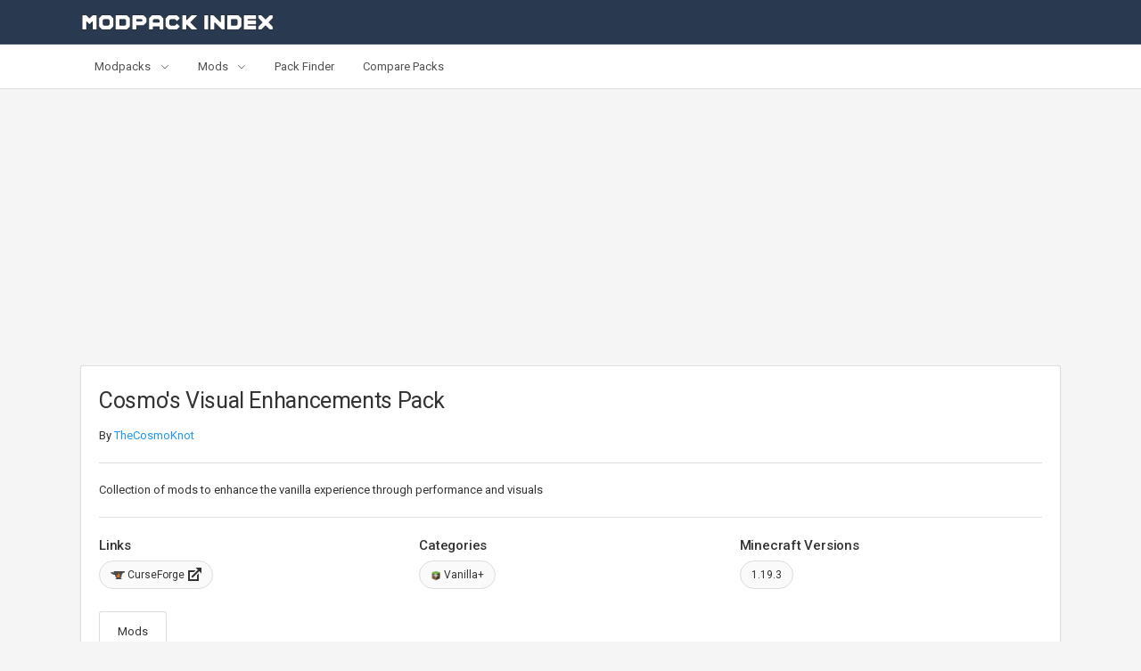

--- FILE ---
content_type: text/html; charset=UTF-8
request_url: https://www.modpackindex.com/modpack/57020/cosmos-visual-enhancements-pack
body_size: 6473
content:
<!DOCTYPE html>
<html lang="en">
<head>
		<script async src="https://www.googletagmanager.com/gtag/js?id=UA-7061726-16" type="475dabbe9da6e26a35971861-text/javascript"></script>
	<script type="475dabbe9da6e26a35971861-text/javascript">function gtag(){dataLayer.push(arguments)}window.dataLayer=window.dataLayer||[],gtag("js",new Date),gtag("config","UA-7061726-16");</script>
		<meta charset="utf-8">
	<meta http-equiv="X-UA-Compatible" content="IE=edge">
	<meta name="viewport" content="width=device-width, initial-scale=1, shrink-to-fit=no">
            <title>Cosmo&#039;s Visual Enhancements Pack - Modpack - Modpack Index</title>
    			<meta name="description" content="Collection of mods to enhance the vanilla experience through performance and visuals ">
		

    <!-- App favicon -->
<!-- <link rel="shortcut icon" href="https://www.modpackindex.com/assets/images/favicon.ico"> -->
<link rel="icon" href="https://www.modpackindex.com/assets/images/favicon.png" sizes="32x32" />

<!-- Global stylesheets -->
<link href="https://fonts.googleapis.com/css?family=Roboto:400,300,100,500,700,900" rel="stylesheet" type="text/css">
<link href="/assets/css/bootstrap.css?id=f0c4fb4b10aa29330c39abe6690d7690" rel="stylesheet" type="text/css" />
<link href="/assets/css/bootstrap_mpi.css?id=4249e84a96a3f50950adf9ef7e75c8ec" rel="stylesheet" type="text/css" />
<link href="/assets/css/layout.css?id=cf3288b9b92f33ec16088500ebd1a4cd" rel="stylesheet" type="text/css" />
<link href="/assets/css/components.css?id=8f37a2b7d8ab2046c9b08e2bf5de248b" rel="stylesheet" type="text/css" />
<link href="/assets/css/colors.css?id=b67973cfccf9b49796e308966706a6a8" rel="stylesheet" type="text/css" />
<link href="/assets/css/icons.css?id=6ccab1b9ad6aad79c2dc7721c45f298c" rel="stylesheet" type="text/css" />



<!-- /global stylesheets -->


<!-- Core JS files -->
<script src="/assets/js/jquery.min.js?id=a09e13ee94d51c524b7e2a728c7d4039" type="475dabbe9da6e26a35971861-text/javascript"></script>
<script src="/assets/js/bootstrap.bundle.min.js?id=a454220fc07088bf1fdd19313b6bfd50" type="475dabbe9da6e26a35971861-text/javascript"></script>
<script src="/assets/js/plugins/loaders/blockui.min.js?id=b646c96530f38dc6e430cc490b599077" type="475dabbe9da6e26a35971861-text/javascript"></script>
<script src="/assets/js/plugins/ui/slinky.min.js?id=0e0714b2ac58a4cb652c527cd8254aff" type="475dabbe9da6e26a35971861-text/javascript"></script>
<script src="/assets/js/app.min.js?id=00122b9405aed593a0deb5876d6cd5ea" type="475dabbe9da6e26a35971861-text/javascript"></script>

<script data-ad-client="ca-pub-1238966317535480" async src="https://pagead2.googlesyndication.com/pagead/js/adsbygoogle.js" type="475dabbe9da6e26a35971861-text/javascript"></script>
<!-- /core JS files -->


<script src="/assets/js/plugins/tables/datatables/datatables.min.js?id=4ba4dda347d154e7b976ccbcc94f10b5" type="475dabbe9da6e26a35971861-text/javascript"></script>

</head>

<body>
<div class="navbar navbar-expand-md navbar-dark px-0">
    <div class="container">
        <div class="navbar-brand wmin-0 mr-5">
            <a href="/" class="d-inline-block">
                <img src="https://www.modpackindex.com/assets/images/logo.png" alt="">
            </a>
        </div>
    </div>
</div>


<!-- Secondary navbar -->
<div class="navbar navbar-expand-md navbar-light px-0">
    <div class="container position-relative">
        <div class="text-center d-md-none w-100">
            <button type="button" class="navbar-toggler dropdown-toggle" data-toggle="collapse" data-target="#navbar-navigation">
                <i class="icon-unfold mr-2"></i>
                Navigation
            </button>
        </div>

        <div class="navbar-collapse collapse" id="navbar-navigation">
            <ul class="navbar-nav">
                <li class="nav-item nav-item-levels nil-modpacks mega-menu-full">
                    <a href="#" class="navbar-nav-link dropdown-toggle" data-toggle="dropdown">
                        Modpacks
                    </a>
                    <div class="dropdown-menu dropdown-content">
                        <div class="dropdown-content-body">
                            <div class="row">
                                <div class="col-md-4">
                                    <div class="font-size-sm line-height-sm font-weight-semibold text-uppercase mt-1">By Minecraft Version</div>
                                    <div class="dropdown-divider mb-2"></div>
                                    <div class="dropdown-item-group dig-modpacks mb-4 mb-md-0">
                                        <ul class="list-unstyled">
                                                                                            <li><a href="/modpacks/1-21-1" class="dropdown-item rounded">1.21.1 Packs</a></li>
                                                                                            <li><a href="/modpacks/1-20-1" class="dropdown-item rounded">1.20.1 Packs</a></li>
                                                                                            <li><a href="/modpacks/1-18-2" class="dropdown-item rounded">1.18.2 Packs</a></li>
                                                                                            <li><a href="/modpacks/1-16-5" class="dropdown-item rounded">1.16.5 Packs</a></li>
                                                                                            <li><a href="/modpacks/1-12-2" class="dropdown-item rounded">1.12.2 Packs</a></li>
                                                                                            <li><a href="/modpacks/1-7-10" class="dropdown-item rounded">1.7.10 Packs</a></li>
                                                                                        <li><a href="#" class="dropdown-item rounded">All Versions</a>
                                                <ul class="list-unstyled">
                                                                                                    <li><a href="#" class="dropdown-item rounded">26.1-snapshot</a>
                                                        <ul class="list-unstyled">
                                                                                                                        <li><a href="/modpacks/26-1-snapshot" class="dropdown-item rounded">26.1-snapshot Packs</a></li>
                                                                                                                    </ul>
                                                    </li>
                                                                                                    <li><a href="#" class="dropdown-item rounded">1.21</a>
                                                        <ul class="list-unstyled">
                                                                                                                        <li><a href="/modpacks/1-21" class="dropdown-item rounded">1.21 Packs</a></li>
                                                                                                                        <li><a href="/modpacks/1-21-1" class="dropdown-item rounded">1.21.1 Packs</a></li>
                                                                                                                        <li><a href="/modpacks/1-21-2" class="dropdown-item rounded">1.21.2 Packs</a></li>
                                                                                                                        <li><a href="/modpacks/1-21-3" class="dropdown-item rounded">1.21.3 Packs</a></li>
                                                                                                                        <li><a href="/modpacks/1-21-4-snapshot" class="dropdown-item rounded">1.21.4-snapshot Packs</a></li>
                                                                                                                        <li><a href="/modpacks/1-21-4" class="dropdown-item rounded">1.21.4 Packs</a></li>
                                                                                                                        <li><a href="/modpacks/1-21-5" class="dropdown-item rounded">1.21.5 Packs</a></li>
                                                                                                                        <li><a href="/modpacks/1-21-6-snapshot" class="dropdown-item rounded">1.21.6-snapshot Packs</a></li>
                                                                                                                        <li><a href="/modpacks/1-21-6" class="dropdown-item rounded">1.21.6 Packs</a></li>
                                                                                                                        <li><a href="/modpacks/1-21-7" class="dropdown-item rounded">1.21.7 Packs</a></li>
                                                                                                                        <li><a href="/modpacks/1-21-8" class="dropdown-item rounded">1.21.8 Packs</a></li>
                                                                                                                        <li><a href="/modpacks/1-21-9-snapshot" class="dropdown-item rounded">1.21.9-snapshot Packs</a></li>
                                                                                                                        <li><a href="/modpacks/1-21-9" class="dropdown-item rounded">1.21.9 Packs</a></li>
                                                                                                                        <li><a href="/modpacks/1-21-10" class="dropdown-item rounded">1.21.10 Packs</a></li>
                                                                                                                        <li><a href="/modpacks/1-21-11-snapshot" class="dropdown-item rounded">1.21.11-snapshot Packs</a></li>
                                                                                                                        <li><a href="/modpacks/1-21-11" class="dropdown-item rounded">1.21.11 Packs</a></li>
                                                                                                                    </ul>
                                                    </li>
                                                                                                    <li><a href="#" class="dropdown-item rounded">1.20</a>
                                                        <ul class="list-unstyled">
                                                                                                                        <li><a href="/modpacks/1-20" class="dropdown-item rounded">1.20 Packs</a></li>
                                                                                                                        <li><a href="/modpacks/1-20-1" class="dropdown-item rounded">1.20.1 Packs</a></li>
                                                                                                                        <li><a href="/modpacks/1-20-2" class="dropdown-item rounded">1.20.2 Packs</a></li>
                                                                                                                        <li><a href="/modpacks/1-20-3" class="dropdown-item rounded">1.20.3 Packs</a></li>
                                                                                                                        <li><a href="/modpacks/1-20-4" class="dropdown-item rounded">1.20.4 Packs</a></li>
                                                                                                                        <li><a href="/modpacks/1-20-5" class="dropdown-item rounded">1.20.5 Packs</a></li>
                                                                                                                        <li><a href="/modpacks/1-20-6" class="dropdown-item rounded">1.20.6 Packs</a></li>
                                                                                                                    </ul>
                                                    </li>
                                                                                                    <li><a href="#" class="dropdown-item rounded">1.19</a>
                                                        <ul class="list-unstyled">
                                                                                                                        <li><a href="/modpacks/1-19" class="dropdown-item rounded">1.19 Packs</a></li>
                                                                                                                        <li><a href="/modpacks/1-19-1" class="dropdown-item rounded">1.19.1 Packs</a></li>
                                                                                                                        <li><a href="/modpacks/1-19-2" class="dropdown-item rounded">1.19.2 Packs</a></li>
                                                                                                                        <li><a href="/modpacks/1-19-3" class="dropdown-item rounded">1.19.3 Packs</a></li>
                                                                                                                        <li><a href="/modpacks/1-19-4" class="dropdown-item rounded">1.19.4 Packs</a></li>
                                                                                                                    </ul>
                                                    </li>
                                                                                                    <li><a href="#" class="dropdown-item rounded">1.18</a>
                                                        <ul class="list-unstyled">
                                                                                                                        <li><a href="/modpacks/1-18" class="dropdown-item rounded">1.18 Packs</a></li>
                                                                                                                        <li><a href="/modpacks/1-18-1" class="dropdown-item rounded">1.18.1 Packs</a></li>
                                                                                                                        <li><a href="/modpacks/1-18-2" class="dropdown-item rounded">1.18.2 Packs</a></li>
                                                                                                                    </ul>
                                                    </li>
                                                                                                    <li><a href="#" class="dropdown-item rounded">1.17</a>
                                                        <ul class="list-unstyled">
                                                                                                                        <li><a href="/modpacks/1-17" class="dropdown-item rounded">1.17 Packs</a></li>
                                                                                                                        <li><a href="/modpacks/1-17-1" class="dropdown-item rounded">1.17.1 Packs</a></li>
                                                                                                                    </ul>
                                                    </li>
                                                                                                    <li><a href="#" class="dropdown-item rounded">1.16</a>
                                                        <ul class="list-unstyled">
                                                                                                                        <li><a href="/modpacks/1-16" class="dropdown-item rounded">1.16 Packs</a></li>
                                                                                                                        <li><a href="/modpacks/1-16-1" class="dropdown-item rounded">1.16.1 Packs</a></li>
                                                                                                                        <li><a href="/modpacks/1-16-2" class="dropdown-item rounded">1.16.2 Packs</a></li>
                                                                                                                        <li><a href="/modpacks/1-16-3" class="dropdown-item rounded">1.16.3 Packs</a></li>
                                                                                                                        <li><a href="/modpacks/1-16-4" class="dropdown-item rounded">1.16.4 Packs</a></li>
                                                                                                                        <li><a href="/modpacks/1-16-5" class="dropdown-item rounded">1.16.5 Packs</a></li>
                                                                                                                    </ul>
                                                    </li>
                                                                                                    <li><a href="#" class="dropdown-item rounded">1.15</a>
                                                        <ul class="list-unstyled">
                                                                                                                        <li><a href="/modpacks/1-15" class="dropdown-item rounded">1.15 Packs</a></li>
                                                                                                                        <li><a href="/modpacks/1-15-1" class="dropdown-item rounded">1.15.1 Packs</a></li>
                                                                                                                        <li><a href="/modpacks/1-15-2" class="dropdown-item rounded">1.15.2 Packs</a></li>
                                                                                                                    </ul>
                                                    </li>
                                                                                                    <li><a href="#" class="dropdown-item rounded">1.14</a>
                                                        <ul class="list-unstyled">
                                                                                                                        <li><a href="/modpacks/1-14" class="dropdown-item rounded">1.14 Packs</a></li>
                                                                                                                        <li><a href="/modpacks/1-14-1" class="dropdown-item rounded">1.14.1 Packs</a></li>
                                                                                                                        <li><a href="/modpacks/1-14-2" class="dropdown-item rounded">1.14.2 Packs</a></li>
                                                                                                                        <li><a href="/modpacks/1-14-3" class="dropdown-item rounded">1.14.3 Packs</a></li>
                                                                                                                        <li><a href="/modpacks/1-14-4" class="dropdown-item rounded">1.14.4 Packs</a></li>
                                                                                                                    </ul>
                                                    </li>
                                                                                                    <li><a href="#" class="dropdown-item rounded">1.13</a>
                                                        <ul class="list-unstyled">
                                                                                                                        <li><a href="/modpacks/1-13" class="dropdown-item rounded">1.13 Packs</a></li>
                                                                                                                        <li><a href="/modpacks/1-13-1" class="dropdown-item rounded">1.13.1 Packs</a></li>
                                                                                                                        <li><a href="/modpacks/1-13-2" class="dropdown-item rounded">1.13.2 Packs</a></li>
                                                                                                                    </ul>
                                                    </li>
                                                                                                    <li><a href="#" class="dropdown-item rounded">1.12</a>
                                                        <ul class="list-unstyled">
                                                                                                                        <li><a href="/modpacks/1-12" class="dropdown-item rounded">1.12 Packs</a></li>
                                                                                                                        <li><a href="/modpacks/1-12-1" class="dropdown-item rounded">1.12.1 Packs</a></li>
                                                                                                                        <li><a href="/modpacks/1-12-2" class="dropdown-item rounded">1.12.2 Packs</a></li>
                                                                                                                    </ul>
                                                    </li>
                                                                                                    <li><a href="#" class="dropdown-item rounded">1.11</a>
                                                        <ul class="list-unstyled">
                                                                                                                        <li><a href="/modpacks/1-11" class="dropdown-item rounded">1.11 Packs</a></li>
                                                                                                                        <li><a href="/modpacks/1-11-1" class="dropdown-item rounded">1.11.1 Packs</a></li>
                                                                                                                        <li><a href="/modpacks/1-11-2" class="dropdown-item rounded">1.11.2 Packs</a></li>
                                                                                                                    </ul>
                                                    </li>
                                                                                                    <li><a href="#" class="dropdown-item rounded">1.10</a>
                                                        <ul class="list-unstyled">
                                                                                                                        <li><a href="/modpacks/1-10" class="dropdown-item rounded">1.10 Packs</a></li>
                                                                                                                        <li><a href="/modpacks/1-10-1" class="dropdown-item rounded">1.10.1 Packs</a></li>
                                                                                                                        <li><a href="/modpacks/1-10-2" class="dropdown-item rounded">1.10.2 Packs</a></li>
                                                                                                                    </ul>
                                                    </li>
                                                                                                    <li><a href="#" class="dropdown-item rounded">1.9</a>
                                                        <ul class="list-unstyled">
                                                                                                                        <li><a href="/modpacks/1-9" class="dropdown-item rounded">1.9 Packs</a></li>
                                                                                                                        <li><a href="/modpacks/1-9-1" class="dropdown-item rounded">1.9.1 Packs</a></li>
                                                                                                                        <li><a href="/modpacks/1-9-2" class="dropdown-item rounded">1.9.2 Packs</a></li>
                                                                                                                        <li><a href="/modpacks/1-9-3" class="dropdown-item rounded">1.9.3 Packs</a></li>
                                                                                                                        <li><a href="/modpacks/1-9-4" class="dropdown-item rounded">1.9.4 Packs</a></li>
                                                                                                                    </ul>
                                                    </li>
                                                                                                    <li><a href="#" class="dropdown-item rounded">1.8</a>
                                                        <ul class="list-unstyled">
                                                                                                                        <li><a href="/modpacks/1-8" class="dropdown-item rounded">1.8 Packs</a></li>
                                                                                                                        <li><a href="/modpacks/1-8-1" class="dropdown-item rounded">1.8.1 Packs</a></li>
                                                                                                                        <li><a href="/modpacks/1-8-2" class="dropdown-item rounded">1.8.2 Packs</a></li>
                                                                                                                        <li><a href="/modpacks/1-8-3" class="dropdown-item rounded">1.8.3 Packs</a></li>
                                                                                                                        <li><a href="/modpacks/1-8-4" class="dropdown-item rounded">1.8.4 Packs</a></li>
                                                                                                                        <li><a href="/modpacks/1-8-5" class="dropdown-item rounded">1.8.5 Packs</a></li>
                                                                                                                        <li><a href="/modpacks/1-8-6" class="dropdown-item rounded">1.8.6 Packs</a></li>
                                                                                                                        <li><a href="/modpacks/1-8-7" class="dropdown-item rounded">1.8.7 Packs</a></li>
                                                                                                                        <li><a href="/modpacks/1-8-8" class="dropdown-item rounded">1.8.8 Packs</a></li>
                                                                                                                        <li><a href="/modpacks/1-8-9" class="dropdown-item rounded">1.8.9 Packs</a></li>
                                                                                                                    </ul>
                                                    </li>
                                                                                                    <li><a href="#" class="dropdown-item rounded">1.7</a>
                                                        <ul class="list-unstyled">
                                                                                                                        <li><a href="/modpacks/1-7-2" class="dropdown-item rounded">1.7.2 Packs</a></li>
                                                                                                                        <li><a href="/modpacks/1-7-3" class="dropdown-item rounded">1.7.3 Packs</a></li>
                                                                                                                        <li><a href="/modpacks/1-7-4" class="dropdown-item rounded">1.7.4 Packs</a></li>
                                                                                                                        <li><a href="/modpacks/1-7-5" class="dropdown-item rounded">1.7.5 Packs</a></li>
                                                                                                                        <li><a href="/modpacks/1-7-6" class="dropdown-item rounded">1.7.6 Packs</a></li>
                                                                                                                        <li><a href="/modpacks/1-7-7" class="dropdown-item rounded">1.7.7 Packs</a></li>
                                                                                                                        <li><a href="/modpacks/1-7-8" class="dropdown-item rounded">1.7.8 Packs</a></li>
                                                                                                                        <li><a href="/modpacks/1-7-9" class="dropdown-item rounded">1.7.9 Packs</a></li>
                                                                                                                        <li><a href="/modpacks/1-7-10" class="dropdown-item rounded">1.7.10 Packs</a></li>
                                                                                                                    </ul>
                                                    </li>
                                                                                                    <li><a href="#" class="dropdown-item rounded">1.6</a>
                                                        <ul class="list-unstyled">
                                                                                                                        <li><a href="/modpacks/1-6-1" class="dropdown-item rounded">1.6.1 Packs</a></li>
                                                                                                                        <li><a href="/modpacks/1-6-2" class="dropdown-item rounded">1.6.2 Packs</a></li>
                                                                                                                        <li><a href="/modpacks/1-6-4" class="dropdown-item rounded">1.6.4 Packs</a></li>
                                                                                                                    </ul>
                                                    </li>
                                                                                                    <li><a href="#" class="dropdown-item rounded">1.5</a>
                                                        <ul class="list-unstyled">
                                                                                                                        <li><a href="/modpacks/1-5-0" class="dropdown-item rounded">1.5.0 Packs</a></li>
                                                                                                                        <li><a href="/modpacks/1-5-1" class="dropdown-item rounded">1.5.1 Packs</a></li>
                                                                                                                        <li><a href="/modpacks/1-5-2" class="dropdown-item rounded">1.5.2 Packs</a></li>
                                                                                                                        <li><a href="/modpacks/1-5-3" class="dropdown-item rounded">1.5.3 Packs</a></li>
                                                                                                                    </ul>
                                                    </li>
                                                                                                    <li><a href="#" class="dropdown-item rounded">1.4</a>
                                                        <ul class="list-unstyled">
                                                                                                                        <li><a href="/modpacks/1-4-2" class="dropdown-item rounded">1.4.2 Packs</a></li>
                                                                                                                        <li><a href="/modpacks/1-4-4" class="dropdown-item rounded">1.4.4 Packs</a></li>
                                                                                                                        <li><a href="/modpacks/1-4-5" class="dropdown-item rounded">1.4.5 Packs</a></li>
                                                                                                                        <li><a href="/modpacks/1-4-6" class="dropdown-item rounded">1.4.6 Packs</a></li>
                                                                                                                        <li><a href="/modpacks/1-4-7" class="dropdown-item rounded">1.4.7 Packs</a></li>
                                                                                                                    </ul>
                                                    </li>
                                                                                                    <li><a href="#" class="dropdown-item rounded">1.3</a>
                                                        <ul class="list-unstyled">
                                                                                                                        <li><a href="/modpacks/1-3-1" class="dropdown-item rounded">1.3.1 Packs</a></li>
                                                                                                                        <li><a href="/modpacks/1-3-2" class="dropdown-item rounded">1.3.2 Packs</a></li>
                                                                                                                    </ul>
                                                    </li>
                                                                                                    <li><a href="#" class="dropdown-item rounded">1.2</a>
                                                        <ul class="list-unstyled">
                                                                                                                        <li><a href="/modpacks/1-2-1" class="dropdown-item rounded">1.2.1 Packs</a></li>
                                                                                                                        <li><a href="/modpacks/1-2-2" class="dropdown-item rounded">1.2.2 Packs</a></li>
                                                                                                                        <li><a href="/modpacks/1-2-3" class="dropdown-item rounded">1.2.3 Packs</a></li>
                                                                                                                        <li><a href="/modpacks/1-2-4" class="dropdown-item rounded">1.2.4 Packs</a></li>
                                                                                                                        <li><a href="/modpacks/1-2-5" class="dropdown-item rounded">1.2.5 Packs</a></li>
                                                                                                                    </ul>
                                                    </li>
                                                                                                    <li><a href="#" class="dropdown-item rounded">1.1</a>
                                                        <ul class="list-unstyled">
                                                                                                                        <li><a href="/modpacks/1-1" class="dropdown-item rounded">1.1 Packs</a></li>
                                                                                                                    </ul>
                                                    </li>
                                                                                                    <li><a href="#" class="dropdown-item rounded">1.0</a>
                                                        <ul class="list-unstyled">
                                                                                                                        <li><a href="/modpacks/1-0" class="dropdown-item rounded">1.0 Packs</a></li>
                                                                                                                        <li><a href="/modpacks/1-0-0" class="dropdown-item rounded">1.0.0 Packs</a></li>
                                                                                                                    </ul>
                                                    </li>
                                                                                                </ul>
                                            </li>
                                        </ul>
                                    </div>
                                </div>
                                <div class="col-md-4">
                                    <div class="font-size-sm line-height-sm font-weight-semibold text-uppercase mt-1">By Category</div>
                                    <div class="dropdown-divider mb-2"></div>
                                    <div class="dropdown-item-group dig-modpacks mb-4 mb-md-0">
                                        <ul class="list-unstyled">
                                                                                            <li><a href="/modpacks/category/43/quests" class="dropdown-item rounded">Quests Packs</a></li>
                                                                                            <li><a href="/modpacks/category/46/skyblock" class="dropdown-item rounded">Skyblock Packs</a></li>
                                                                                            <li><a href="/modpacks/category/48/ftb-official-pack" class="dropdown-item rounded">FTB Official Pack Packs</a></li>
                                                                                            <li><a href="/modpacks/category/50/hardcore" class="dropdown-item rounded">Hardcore Packs</a></li>
                                                                                            <li><a href="/modpacks/category/51/tech" class="dropdown-item rounded">Tech Packs</a></li>
                                                                                            <li><a href="/modpacks/category/53/magic" class="dropdown-item rounded">Magic Packs</a></li>
                                                                                        <li><a href="#" class="dropdown-item rounded">All Categories</a>
                                                <ul class="list-unstyled">
                                                                                                    <li><a href="/modpacks/category/47/adventure-and-rpg" class="dropdown-item rounded">Adventure and RPG</a></li>
                                                                                                    <li><a href="/modpacks/category/41/combat-pvp" class="dropdown-item rounded">Combat / PvP</a></li>
                                                                                                    <li><a href="/modpacks/category/93/expert" class="dropdown-item rounded">Expert</a></li>
                                                                                                    <li><a href="/modpacks/category/45/exploration" class="dropdown-item rounded">Exploration</a></li>
                                                                                                    <li><a href="/modpacks/category/52/extra-large" class="dropdown-item rounded">Extra Large</a></li>
                                                                                                    <li><a href="/modpacks/category/48/ftb-official-pack" class="dropdown-item rounded">FTB Official Pack</a></li>
                                                                                                    <li><a href="/modpacks/category/50/hardcore" class="dropdown-item rounded">Hardcore</a></li>
                                                                                                    <li><a href="/modpacks/category/86/horror" class="dropdown-item rounded">Horror</a></li>
                                                                                                    <li><a href="/modpacks/category/53/magic" class="dropdown-item rounded">Magic</a></li>
                                                                                                    <li><a href="/modpacks/category/49/map-based" class="dropdown-item rounded">Map Based</a></li>
                                                                                                    <li><a href="/modpacks/category/42/mini-game" class="dropdown-item rounded">Mini Game</a></li>
                                                                                                    <li><a href="/modpacks/category/44/multiplayer" class="dropdown-item rounded">Multiplayer</a></li>
                                                                                                    <li><a href="/modpacks/category/43/quests" class="dropdown-item rounded">Quests</a></li>
                                                                                                    <li><a href="/modpacks/category/39/sci-fi" class="dropdown-item rounded">Sci-Fi</a></li>
                                                                                                    <li><a href="/modpacks/category/46/skyblock" class="dropdown-item rounded">Skyblock</a></li>
                                                                                                    <li><a href="/modpacks/category/40/small-light" class="dropdown-item rounded">Small / Light</a></li>
                                                                                                    <li><a href="/modpacks/category/51/tech" class="dropdown-item rounded">Tech</a></li>
                                                                                                    <li><a href="/modpacks/category/71/vanilla" class="dropdown-item rounded">Vanilla+</a></li>
                                                                                                </ul>
                                            </li>
                                        </ul>
                                    </div>
                                </div>
                                <div class="col-md-4">
                                    <div class="font-size-sm line-height-sm font-weight-semibold text-uppercase mt-1">By Launcher</div>
                                    <div class="dropdown-divider mb-2"></div>
                                    <div class="dropdown-item-group mb-4 mb-md-0">
                                        <ul class="list-unstyled">
                                                                                        <li><a href="/modpacks/launcher/1/curseforge" class="dropdown-item rounded">CurseForge</a></li>
                                                                                        <li><a href="/modpacks/launcher/2/feed-the-beast" class="dropdown-item rounded">Feed the Beast</a></li>
                                                                                        <li><a href="/modpacks/launcher/3/modrinth" class="dropdown-item rounded">Modrinth</a></li>
                                                                                    </ul>
                                    </div>
                                    <div class="font-size-sm line-height-sm font-weight-semibold text-uppercase mt-1">By Misc</div>
                                    <div class="dropdown-divider mb-2"></div>
                                    <div class="dropdown-item-group mb-4 mb-md-0">
                                        <ul class="list-unstyled">
                                            <li><a href="/modpacks" class="dropdown-item rounded">All Modpacks</a></li>
                                        </ul>
                                    </div>
                                </div>
                            </div>
                        </div>
                    </div>
                </li>

                <li class="nav-item nav-item-levels nil-mods mega-menu-full">
                    <a href="#" class="navbar-nav-link dropdown-toggle" data-toggle="dropdown">
                        Mods
                    </a>
                    <div class="dropdown-menu dropdown-content">
                        <div class="dropdown-content-body">
                            <div class="row">
                                <div class="col-md-4">
                                    <div class="font-size-sm line-height-sm font-weight-semibold text-uppercase mt-1">By Minecraft Version</div>
                                    <div class="dropdown-divider mb-2"></div>
                                    <div class="dropdown-item-group dig-mods mb-4 mb-md-0">
                                        <ul class="list-unstyled">
                                                                                            <li><a href="/mods/1-21-1" class="dropdown-item rounded">1.21.1 Mods</a></li>
                                                                                            <li><a href="/mods/1-20-1" class="dropdown-item rounded">1.20.1 Mods</a></li>
                                                                                            <li><a href="/mods/1-18-2" class="dropdown-item rounded">1.18.2 Mods</a></li>
                                                                                            <li><a href="/mods/1-16-5" class="dropdown-item rounded">1.16.5 Mods</a></li>
                                                                                            <li><a href="/mods/1-12-2" class="dropdown-item rounded">1.12.2 Mods</a></li>
                                                                                            <li><a href="/mods/1-7-10" class="dropdown-item rounded">1.7.10 Mods</a></li>
                                                                                        <li><a href="#" class="dropdown-item rounded">All Versions</a>
                                                <ul class="list-unstyled">
                                                                                                    <li><a href="#" class="dropdown-item rounded">26.1-snapshot</a>
                                                        <ul class="list-unstyled">
                                                                                                                        <li><a href="/mods/26-1-snapshot" class="dropdown-item rounded">26.1-snapshot Mods</a></li>
                                                                                                                    </ul>
                                                    </li>
                                                                                                    <li><a href="#" class="dropdown-item rounded">1.21</a>
                                                        <ul class="list-unstyled">
                                                                                                                        <li><a href="/mods/1-21" class="dropdown-item rounded">1.21 Mods</a></li>
                                                                                                                        <li><a href="/mods/1-21-1" class="dropdown-item rounded">1.21.1 Mods</a></li>
                                                                                                                        <li><a href="/mods/1-21-2" class="dropdown-item rounded">1.21.2 Mods</a></li>
                                                                                                                        <li><a href="/mods/1-21-3" class="dropdown-item rounded">1.21.3 Mods</a></li>
                                                                                                                        <li><a href="/mods/1-21-4-snapshot" class="dropdown-item rounded">1.21.4-snapshot Mods</a></li>
                                                                                                                        <li><a href="/mods/1-21-4" class="dropdown-item rounded">1.21.4 Mods</a></li>
                                                                                                                        <li><a href="/mods/1-21-5" class="dropdown-item rounded">1.21.5 Mods</a></li>
                                                                                                                        <li><a href="/mods/1-21-6-snapshot" class="dropdown-item rounded">1.21.6-snapshot Mods</a></li>
                                                                                                                        <li><a href="/mods/1-21-6" class="dropdown-item rounded">1.21.6 Mods</a></li>
                                                                                                                        <li><a href="/mods/1-21-7" class="dropdown-item rounded">1.21.7 Mods</a></li>
                                                                                                                        <li><a href="/mods/1-21-8" class="dropdown-item rounded">1.21.8 Mods</a></li>
                                                                                                                        <li><a href="/mods/1-21-9-snapshot" class="dropdown-item rounded">1.21.9-snapshot Mods</a></li>
                                                                                                                        <li><a href="/mods/1-21-9" class="dropdown-item rounded">1.21.9 Mods</a></li>
                                                                                                                        <li><a href="/mods/1-21-10" class="dropdown-item rounded">1.21.10 Mods</a></li>
                                                                                                                        <li><a href="/mods/1-21-11-snapshot" class="dropdown-item rounded">1.21.11-snapshot Mods</a></li>
                                                                                                                        <li><a href="/mods/1-21-11" class="dropdown-item rounded">1.21.11 Mods</a></li>
                                                                                                                    </ul>
                                                    </li>
                                                                                                    <li><a href="#" class="dropdown-item rounded">1.20</a>
                                                        <ul class="list-unstyled">
                                                                                                                        <li><a href="/mods/1-20" class="dropdown-item rounded">1.20 Mods</a></li>
                                                                                                                        <li><a href="/mods/1-20-1" class="dropdown-item rounded">1.20.1 Mods</a></li>
                                                                                                                        <li><a href="/mods/1-20-2" class="dropdown-item rounded">1.20.2 Mods</a></li>
                                                                                                                        <li><a href="/mods/1-20-3" class="dropdown-item rounded">1.20.3 Mods</a></li>
                                                                                                                        <li><a href="/mods/1-20-4" class="dropdown-item rounded">1.20.4 Mods</a></li>
                                                                                                                        <li><a href="/mods/1-20-5" class="dropdown-item rounded">1.20.5 Mods</a></li>
                                                                                                                        <li><a href="/mods/1-20-6" class="dropdown-item rounded">1.20.6 Mods</a></li>
                                                                                                                    </ul>
                                                    </li>
                                                                                                    <li><a href="#" class="dropdown-item rounded">1.19</a>
                                                        <ul class="list-unstyled">
                                                                                                                        <li><a href="/mods/1-19" class="dropdown-item rounded">1.19 Mods</a></li>
                                                                                                                        <li><a href="/mods/1-19-1" class="dropdown-item rounded">1.19.1 Mods</a></li>
                                                                                                                        <li><a href="/mods/1-19-2" class="dropdown-item rounded">1.19.2 Mods</a></li>
                                                                                                                        <li><a href="/mods/1-19-3" class="dropdown-item rounded">1.19.3 Mods</a></li>
                                                                                                                        <li><a href="/mods/1-19-4" class="dropdown-item rounded">1.19.4 Mods</a></li>
                                                                                                                    </ul>
                                                    </li>
                                                                                                    <li><a href="#" class="dropdown-item rounded">1.18</a>
                                                        <ul class="list-unstyled">
                                                                                                                        <li><a href="/mods/1-18" class="dropdown-item rounded">1.18 Mods</a></li>
                                                                                                                        <li><a href="/mods/1-18-1" class="dropdown-item rounded">1.18.1 Mods</a></li>
                                                                                                                        <li><a href="/mods/1-18-2" class="dropdown-item rounded">1.18.2 Mods</a></li>
                                                                                                                    </ul>
                                                    </li>
                                                                                                    <li><a href="#" class="dropdown-item rounded">1.17</a>
                                                        <ul class="list-unstyled">
                                                                                                                        <li><a href="/mods/1-17" class="dropdown-item rounded">1.17 Mods</a></li>
                                                                                                                        <li><a href="/mods/1-17-1" class="dropdown-item rounded">1.17.1 Mods</a></li>
                                                                                                                    </ul>
                                                    </li>
                                                                                                    <li><a href="#" class="dropdown-item rounded">1.16</a>
                                                        <ul class="list-unstyled">
                                                                                                                        <li><a href="/mods/1-16" class="dropdown-item rounded">1.16 Mods</a></li>
                                                                                                                        <li><a href="/mods/1-16-1" class="dropdown-item rounded">1.16.1 Mods</a></li>
                                                                                                                        <li><a href="/mods/1-16-2" class="dropdown-item rounded">1.16.2 Mods</a></li>
                                                                                                                        <li><a href="/mods/1-16-3" class="dropdown-item rounded">1.16.3 Mods</a></li>
                                                                                                                        <li><a href="/mods/1-16-4" class="dropdown-item rounded">1.16.4 Mods</a></li>
                                                                                                                        <li><a href="/mods/1-16-5" class="dropdown-item rounded">1.16.5 Mods</a></li>
                                                                                                                    </ul>
                                                    </li>
                                                                                                    <li><a href="#" class="dropdown-item rounded">1.15</a>
                                                        <ul class="list-unstyled">
                                                                                                                        <li><a href="/mods/1-15" class="dropdown-item rounded">1.15 Mods</a></li>
                                                                                                                        <li><a href="/mods/1-15-1" class="dropdown-item rounded">1.15.1 Mods</a></li>
                                                                                                                        <li><a href="/mods/1-15-2" class="dropdown-item rounded">1.15.2 Mods</a></li>
                                                                                                                    </ul>
                                                    </li>
                                                                                                    <li><a href="#" class="dropdown-item rounded">1.14</a>
                                                        <ul class="list-unstyled">
                                                                                                                        <li><a href="/mods/1-14" class="dropdown-item rounded">1.14 Mods</a></li>
                                                                                                                        <li><a href="/mods/1-14-1" class="dropdown-item rounded">1.14.1 Mods</a></li>
                                                                                                                        <li><a href="/mods/1-14-2" class="dropdown-item rounded">1.14.2 Mods</a></li>
                                                                                                                        <li><a href="/mods/1-14-3" class="dropdown-item rounded">1.14.3 Mods</a></li>
                                                                                                                        <li><a href="/mods/1-14-4" class="dropdown-item rounded">1.14.4 Mods</a></li>
                                                                                                                    </ul>
                                                    </li>
                                                                                                    <li><a href="#" class="dropdown-item rounded">1.13</a>
                                                        <ul class="list-unstyled">
                                                                                                                        <li><a href="/mods/1-13" class="dropdown-item rounded">1.13 Mods</a></li>
                                                                                                                        <li><a href="/mods/1-13-1" class="dropdown-item rounded">1.13.1 Mods</a></li>
                                                                                                                        <li><a href="/mods/1-13-2" class="dropdown-item rounded">1.13.2 Mods</a></li>
                                                                                                                    </ul>
                                                    </li>
                                                                                                    <li><a href="#" class="dropdown-item rounded">1.12</a>
                                                        <ul class="list-unstyled">
                                                                                                                        <li><a href="/mods/1-12" class="dropdown-item rounded">1.12 Mods</a></li>
                                                                                                                        <li><a href="/mods/1-12-1" class="dropdown-item rounded">1.12.1 Mods</a></li>
                                                                                                                        <li><a href="/mods/1-12-2" class="dropdown-item rounded">1.12.2 Mods</a></li>
                                                                                                                    </ul>
                                                    </li>
                                                                                                    <li><a href="#" class="dropdown-item rounded">1.11</a>
                                                        <ul class="list-unstyled">
                                                                                                                        <li><a href="/mods/1-11" class="dropdown-item rounded">1.11 Mods</a></li>
                                                                                                                        <li><a href="/mods/1-11-1" class="dropdown-item rounded">1.11.1 Mods</a></li>
                                                                                                                        <li><a href="/mods/1-11-2" class="dropdown-item rounded">1.11.2 Mods</a></li>
                                                                                                                    </ul>
                                                    </li>
                                                                                                    <li><a href="#" class="dropdown-item rounded">1.10</a>
                                                        <ul class="list-unstyled">
                                                                                                                        <li><a href="/mods/1-10" class="dropdown-item rounded">1.10 Mods</a></li>
                                                                                                                        <li><a href="/mods/1-10-1" class="dropdown-item rounded">1.10.1 Mods</a></li>
                                                                                                                        <li><a href="/mods/1-10-2" class="dropdown-item rounded">1.10.2 Mods</a></li>
                                                                                                                    </ul>
                                                    </li>
                                                                                                    <li><a href="#" class="dropdown-item rounded">1.9</a>
                                                        <ul class="list-unstyled">
                                                                                                                        <li><a href="/mods/1-9" class="dropdown-item rounded">1.9 Mods</a></li>
                                                                                                                        <li><a href="/mods/1-9-1" class="dropdown-item rounded">1.9.1 Mods</a></li>
                                                                                                                        <li><a href="/mods/1-9-2" class="dropdown-item rounded">1.9.2 Mods</a></li>
                                                                                                                        <li><a href="/mods/1-9-3" class="dropdown-item rounded">1.9.3 Mods</a></li>
                                                                                                                        <li><a href="/mods/1-9-4" class="dropdown-item rounded">1.9.4 Mods</a></li>
                                                                                                                    </ul>
                                                    </li>
                                                                                                    <li><a href="#" class="dropdown-item rounded">1.8</a>
                                                        <ul class="list-unstyled">
                                                                                                                        <li><a href="/mods/1-8" class="dropdown-item rounded">1.8 Mods</a></li>
                                                                                                                        <li><a href="/mods/1-8-1" class="dropdown-item rounded">1.8.1 Mods</a></li>
                                                                                                                        <li><a href="/mods/1-8-2" class="dropdown-item rounded">1.8.2 Mods</a></li>
                                                                                                                        <li><a href="/mods/1-8-3" class="dropdown-item rounded">1.8.3 Mods</a></li>
                                                                                                                        <li><a href="/mods/1-8-4" class="dropdown-item rounded">1.8.4 Mods</a></li>
                                                                                                                        <li><a href="/mods/1-8-5" class="dropdown-item rounded">1.8.5 Mods</a></li>
                                                                                                                        <li><a href="/mods/1-8-6" class="dropdown-item rounded">1.8.6 Mods</a></li>
                                                                                                                        <li><a href="/mods/1-8-7" class="dropdown-item rounded">1.8.7 Mods</a></li>
                                                                                                                        <li><a href="/mods/1-8-8" class="dropdown-item rounded">1.8.8 Mods</a></li>
                                                                                                                        <li><a href="/mods/1-8-9" class="dropdown-item rounded">1.8.9 Mods</a></li>
                                                                                                                    </ul>
                                                    </li>
                                                                                                    <li><a href="#" class="dropdown-item rounded">1.7</a>
                                                        <ul class="list-unstyled">
                                                                                                                        <li><a href="/mods/1-7-2" class="dropdown-item rounded">1.7.2 Mods</a></li>
                                                                                                                        <li><a href="/mods/1-7-3" class="dropdown-item rounded">1.7.3 Mods</a></li>
                                                                                                                        <li><a href="/mods/1-7-4" class="dropdown-item rounded">1.7.4 Mods</a></li>
                                                                                                                        <li><a href="/mods/1-7-5" class="dropdown-item rounded">1.7.5 Mods</a></li>
                                                                                                                        <li><a href="/mods/1-7-6" class="dropdown-item rounded">1.7.6 Mods</a></li>
                                                                                                                        <li><a href="/mods/1-7-7" class="dropdown-item rounded">1.7.7 Mods</a></li>
                                                                                                                        <li><a href="/mods/1-7-8" class="dropdown-item rounded">1.7.8 Mods</a></li>
                                                                                                                        <li><a href="/mods/1-7-9" class="dropdown-item rounded">1.7.9 Mods</a></li>
                                                                                                                        <li><a href="/mods/1-7-10" class="dropdown-item rounded">1.7.10 Mods</a></li>
                                                                                                                    </ul>
                                                    </li>
                                                                                                    <li><a href="#" class="dropdown-item rounded">1.6</a>
                                                        <ul class="list-unstyled">
                                                                                                                        <li><a href="/mods/1-6-1" class="dropdown-item rounded">1.6.1 Mods</a></li>
                                                                                                                        <li><a href="/mods/1-6-2" class="dropdown-item rounded">1.6.2 Mods</a></li>
                                                                                                                        <li><a href="/mods/1-6-4" class="dropdown-item rounded">1.6.4 Mods</a></li>
                                                                                                                    </ul>
                                                    </li>
                                                                                                    <li><a href="#" class="dropdown-item rounded">1.5</a>
                                                        <ul class="list-unstyled">
                                                                                                                        <li><a href="/mods/1-5-0" class="dropdown-item rounded">1.5.0 Mods</a></li>
                                                                                                                        <li><a href="/mods/1-5-1" class="dropdown-item rounded">1.5.1 Mods</a></li>
                                                                                                                        <li><a href="/mods/1-5-2" class="dropdown-item rounded">1.5.2 Mods</a></li>
                                                                                                                        <li><a href="/mods/1-5-3" class="dropdown-item rounded">1.5.3 Mods</a></li>
                                                                                                                    </ul>
                                                    </li>
                                                                                                    <li><a href="#" class="dropdown-item rounded">1.4</a>
                                                        <ul class="list-unstyled">
                                                                                                                        <li><a href="/mods/1-4-2" class="dropdown-item rounded">1.4.2 Mods</a></li>
                                                                                                                        <li><a href="/mods/1-4-4" class="dropdown-item rounded">1.4.4 Mods</a></li>
                                                                                                                        <li><a href="/mods/1-4-5" class="dropdown-item rounded">1.4.5 Mods</a></li>
                                                                                                                        <li><a href="/mods/1-4-6" class="dropdown-item rounded">1.4.6 Mods</a></li>
                                                                                                                        <li><a href="/mods/1-4-7" class="dropdown-item rounded">1.4.7 Mods</a></li>
                                                                                                                    </ul>
                                                    </li>
                                                                                                    <li><a href="#" class="dropdown-item rounded">1.3</a>
                                                        <ul class="list-unstyled">
                                                                                                                        <li><a href="/mods/1-3-1" class="dropdown-item rounded">1.3.1 Mods</a></li>
                                                                                                                        <li><a href="/mods/1-3-2" class="dropdown-item rounded">1.3.2 Mods</a></li>
                                                                                                                    </ul>
                                                    </li>
                                                                                                    <li><a href="#" class="dropdown-item rounded">1.2</a>
                                                        <ul class="list-unstyled">
                                                                                                                        <li><a href="/mods/1-2-1" class="dropdown-item rounded">1.2.1 Mods</a></li>
                                                                                                                        <li><a href="/mods/1-2-2" class="dropdown-item rounded">1.2.2 Mods</a></li>
                                                                                                                        <li><a href="/mods/1-2-3" class="dropdown-item rounded">1.2.3 Mods</a></li>
                                                                                                                        <li><a href="/mods/1-2-4" class="dropdown-item rounded">1.2.4 Mods</a></li>
                                                                                                                        <li><a href="/mods/1-2-5" class="dropdown-item rounded">1.2.5 Mods</a></li>
                                                                                                                    </ul>
                                                    </li>
                                                                                                    <li><a href="#" class="dropdown-item rounded">1.1</a>
                                                        <ul class="list-unstyled">
                                                                                                                        <li><a href="/mods/1-1" class="dropdown-item rounded">1.1 Mods</a></li>
                                                                                                                    </ul>
                                                    </li>
                                                                                                    <li><a href="#" class="dropdown-item rounded">1.0</a>
                                                        <ul class="list-unstyled">
                                                                                                                        <li><a href="/mods/1-0" class="dropdown-item rounded">1.0 Mods</a></li>
                                                                                                                        <li><a href="/mods/1-0-0" class="dropdown-item rounded">1.0.0 Mods</a></li>
                                                                                                                    </ul>
                                                    </li>
                                                                                                </ul>
                                            </li>
                                        </ul>
                                    </div>
                                </div>
                                <div class="col-md-4">
                                    <div class="font-size-sm line-height-sm font-weight-semibold text-uppercase mt-1">By Category</div>
                                    <div class="dropdown-divider mb-2"></div>
                                    <div class="dropdown-item-group dig-mods mb-4 mb-md-0">
                                        <ul class="list-unstyled">
                                                                                            <li><a href="/mods/category/3/armor-tools-and-weapons" class="dropdown-item rounded">Armor, Tools, and Weapons Mods</a></li>
                                                                                            <li><a href="/mods/category/6/storage" class="dropdown-item rounded">Storage Mods</a></li>
                                                                                            <li><a href="/mods/category/8/magic" class="dropdown-item rounded">Magic Mods</a></li>
                                                                                            <li><a href="/mods/category/9/technology" class="dropdown-item rounded">Technology Mods</a></li>
                                                                                            <li><a href="/mods/category/31/world-gen" class="dropdown-item rounded">World Gen Mods</a></li>
                                                                                            <li><a href="/mods/category/37/food" class="dropdown-item rounded">Food Mods</a></li>
                                                                                        <li><a href="#" class="dropdown-item rounded">All Categories</a>
                                                <ul class="list-unstyled">
                                                                                                                                                            <li><a href="/mods/category/1/map-and-information" class="dropdown-item rounded">Map and Information</a></li>
                                                                                                                                                                                                            <li><a href="#" class="dropdown-item rounded">Addons</a>
                                                    <ul class="list-unstyled">
                                                                                                                    <li><a href="/mods/category/5/blood-magic" class="dropdown-item rounded">Blood Magic Mods</a></li>
                                                                                                                    <li><a href="/mods/category/7/industrial-craft" class="dropdown-item rounded">Industrial Craft Mods</a></li>
                                                                                                                    <li><a href="/mods/category/11/tinkers-construct" class="dropdown-item rounded">Tinker&#039;s Construct Mods</a></li>
                                                                                                                    <li><a href="/mods/category/13/lucky-blocks" class="dropdown-item rounded">Lucky Blocks Mods</a></li>
                                                                                                                    <li><a href="/mods/category/14/buildcraft" class="dropdown-item rounded">Buildcraft Mods</a></li>
                                                                                                                    <li><a href="/mods/category/18/crafttweaker" class="dropdown-item rounded">CraftTweaker Mods</a></li>
                                                                                                                    <li><a href="/mods/category/19/thaumcraft" class="dropdown-item rounded">Thaumcraft Mods</a></li>
                                                                                                                    <li><a href="/mods/category/24/forestry" class="dropdown-item rounded">Forestry Mods</a></li>
                                                                                                                    <li><a href="/mods/category/26/applied-energistics-2" class="dropdown-item rounded">Applied Energistics 2 Mods</a></li>
                                                                                                                    <li><a href="/mods/category/34/thermal-expansion" class="dropdown-item rounded">Thermal Expansion Mods</a></li>
                                                                                                                    <li><a href="/mods/category/77/galacticraft" class="dropdown-item rounded">Galacticraft Mods</a></li>
                                                                                                                    <li><a href="/mods/category/79/kubejs" class="dropdown-item rounded">KubeJS Mods</a></li>
                                                                                                                    <li><a href="/mods/category/81/skyblock" class="dropdown-item rounded">Skyblock Mods</a></li>
                                                                                                                    <li><a href="/mods/category/82/create" class="dropdown-item rounded">Create Mods</a></li>
                                                                                                                    <li><a href="/mods/category/85/integrated-dynamics" class="dropdown-item rounded">Integrated Dynamics Mods</a></li>
                                                                                                                    <li><a href="/mods/category/88/twilight-forest" class="dropdown-item rounded">Twilight Forest Mods</a></li>
                                                                                                                    <li><a href="/mods/category/92/refined-storage" class="dropdown-item rounded">Refined Storage Mods</a></li>
                                                                                                            </ul>
                                                                                                                                                                                                                <li><a href="/mods/category/3/armor-tools-and-weapons" class="dropdown-item rounded">Armor, Tools, and Weapons</a></li>
                                                                                                                                                                                                                <li><a href="/mods/category/6/storage" class="dropdown-item rounded">Storage</a></li>
                                                                                                                                                                                                                <li><a href="/mods/category/8/magic" class="dropdown-item rounded">Magic</a></li>
                                                                                                                                                                                                            <li><a href="#" class="dropdown-item rounded">Technology</a>
                                                    <ul class="list-unstyled">
                                                                                                                    <li><a href="/mods/category/12/player-transport" class="dropdown-item rounded">Player Transport Mods</a></li>
                                                                                                                    <li><a href="/mods/category/15/genetics" class="dropdown-item rounded">Genetics Mods</a></li>
                                                                                                                    <li><a href="/mods/category/21/processing" class="dropdown-item rounded">Processing Mods</a></li>
                                                                                                                    <li><a href="/mods/category/22/energy" class="dropdown-item rounded">Energy Mods</a></li>
                                                                                                                    <li><a href="/mods/category/23/energy-fluid-and-item-transport" class="dropdown-item rounded">Energy, Fluid, and Item Transport Mods</a></li>
                                                                                                                    <li><a href="/mods/category/27/farming" class="dropdown-item rounded">Farming Mods</a></li>
                                                                                                                    <li><a href="/mods/category/68/automation" class="dropdown-item rounded">Automation Mods</a></li>
                                                                                                                    <li><a href="/mods/category/10/redstone" class="dropdown-item rounded">Redstone Mods</a></li>
                                                                                                            </ul>
                                                                                                                                                                                                                <li><a href="/mods/category/16/twitch-integration" class="dropdown-item rounded">Twitch Integration</a></li>
                                                                                                                                                                                                                <li><a href="/mods/category/20/adventure-and-rpg" class="dropdown-item rounded">Adventure and RPG</a></li>
                                                                                                                                                                                                                <li><a href="/mods/category/25/miscellaneous" class="dropdown-item rounded">Miscellaneous</a></li>
                                                                                                                                                                                                                <li><a href="/mods/category/28/api-and-library" class="dropdown-item rounded">API and Library</a></li>
                                                                                                                                                                                                                <li><a href="/mods/category/29/cosmetic" class="dropdown-item rounded">Cosmetic</a></li>
                                                                                                                                                                                                                <li><a href="/mods/category/30/fabric" class="dropdown-item rounded">Fabric</a></li>
                                                                                                                                                                                                            <li><a href="#" class="dropdown-item rounded">World Gen</a>
                                                    <ul class="list-unstyled">
                                                                                                                    <li><a href="/mods/category/4/structures" class="dropdown-item rounded">Structures Mods</a></li>
                                                                                                                    <li><a href="/mods/category/17/ores-and-resources" class="dropdown-item rounded">Ores and Resources Mods</a></li>
                                                                                                                    <li><a href="/mods/category/32/mobs" class="dropdown-item rounded">Mobs Mods</a></li>
                                                                                                                    <li><a href="/mods/category/33/biomes" class="dropdown-item rounded">Biomes Mods</a></li>
                                                                                                                    <li><a href="/mods/category/36/dimensions" class="dropdown-item rounded">Dimensions Mods</a></li>
                                                                                                            </ul>
                                                                                                                                                                                                                <li><a href="/mods/category/35/server-utility" class="dropdown-item rounded">Server Utility</a></li>
                                                                                                                                                                                                                <li><a href="/mods/category/37/food" class="dropdown-item rounded">Food</a></li>
                                                                                                                                                                                                                <li><a href="/mods/category/38/redstone" class="dropdown-item rounded">Redstone</a></li>
                                                                                                                                                                                                                <li><a href="/mods/category/69/mcreator" class="dropdown-item rounded">MCreator</a></li>
                                                                                                                                                                                                                <li><a href="/mods/category/70/vanilla" class="dropdown-item rounded">Vanilla+</a></li>
                                                                                                                                                                                                                <li><a href="/mods/category/72/utility-qol" class="dropdown-item rounded">Utility &amp; QOL</a></li>
                                                                                                                                                                                                                <li><a href="/mods/category/73/qol" class="dropdown-item rounded">QoL</a></li>
                                                                                                                                                                                                                <li><a href="/mods/category/74/utility-qol" class="dropdown-item rounded">Utility &amp; QoL</a></li>
                                                                                                                                                                                                                <li><a href="/mods/category/75/fancymenu" class="dropdown-item rounded">FancyMenu</a></li>
                                                                                                                                                                                                                <li><a href="/mods/category/80/education" class="dropdown-item rounded">Education</a></li>
                                                                                                                                                                                                                <li><a href="/mods/category/83/performance" class="dropdown-item rounded">Performance</a></li>
                                                                                                                                                                                                                <li><a href="/mods/category/84/bug-fixes" class="dropdown-item rounded">Bug Fixes</a></li>
                                                                                                                                                                                                                <li><a href="/mods/category/87/twilight-forest" class="dropdown-item rounded">Twilight Forest</a></li>
                                                                                                                                                                                                                <li><a href="/mods/category/89/modjam-2025" class="dropdown-item rounded">ModJam 2025</a></li>
                                                                                                                                                                                                                <li><a href="/mods/category/91/creativemode" class="dropdown-item rounded">CreativeMode</a></li>
                                                                                                                                                    </ul>
                                            </li>
                                        </ul>
                                    </div>
                                </div>
                                <div class="col-md-4">
                                    
                                    <div class="font-size-sm line-height-sm font-weight-semibold text-uppercase mt-1">By Misc</div>
                                    <div class="dropdown-divider mb-2"></div>
                                    <div class="dropdown-item-group mb-4 mb-md-0">
                                        <ul class="list-unstyled">
                                            <li><a href="/mods" class="dropdown-item rounded">All Mods</a></li>
                                        </ul>
                                    </div>
                                </div>
                            </div>
                        </div>
                    </div>
                </li>

                <li class="nav-item">
                    <a href="/modpack/finder" class="navbar-nav-link">
                        Pack Finder
                    </a>
                </li>

                <li class="nav-item">
                    <a href="/modpacks/compare" class="navbar-nav-link">
                        Compare Packs
                    </a>
                </li>
            </ul>
        </div>
    </div>
</div>
<!-- /secondary navbar -->
  
  	<!-- Page content -->
	<div class="page-content container pt-0">

		<!-- Main content -->
		<div class="content-wrapper">

			<!-- Content area -->
			<div class="content">
                <!-- Page header -->
<div class="page-header">
    <p></p>
</div>
<!-- /page header -->
<div class="card">
    <div class="card-body">
        <h1>Cosmo&#039;s Visual Enhancements Pack</h1>
            <p>
                By                 <a href="/author/40696/thecosmoknot">TheCosmoKnot</a>                            </p>
                <hr>
        <p>Collection of mods to enhance the vanilla experience through performance and visuals</p>
        <hr>
        
        <div class="row mb-2">
            <div class="col-lg">
                <h6 class="m-0 font-weight-semibold mb-1">Links</h6>
                <p>
                                                                        <a class="btn btn-light rounded-round btn-sm mb-1" href="https://www.curseforge.com/minecraft/modpacks/cosmos-visual-enhancements-pack"><img class="launcher-icons" src="https://www.modpackindex.com/assets/images/launchers/curseforge.png" width="16" height="16" />  CurseForge <i class="icon-new-tab"></i></a>
                                                            </p>
            </div>
            <div class="col-lg">
                <h6 class="m-0 font-weight-semibold mb-1">Categories</h6>
                <p>                    <a class="btn btn-light rounded-round btn-sm mb-1" href="/modpacks/category/71/vanilla"> <img src="https://www.modpackindex.com/storage/images/categories/637713564446392425.png" width="12" height="12" /> Vanilla+</a>        
                </p>
            </div>
            <div class="col-lg">
                <h6 class="m-0 font-weight-semibold mb-1">Minecraft Versions</h6>
                <p>
                                    <a class="btn btn-light rounded-round btn-sm mb-1" href="/modpacks/1-19-3"> 1.19.3</a>        
                                </p>
            </div>
        </div>

        <ul class="nav nav-tabs">
            <li class="nav-item"><a href="#mods" class="nav-link rounded-top active" data-toggle="tab">Mods</a></li>
        </ul>
        
        <div class="tab-content">
            <div class="tab-pane fade show active" id="mods">
                <table id="mods-table" class="table datatable-basic table-striped">
                    <thead>
                        <tr>
                            <th style="width: 60%">Name & Summary</th>
                            <th style="width: 20%">Categories</th>
                            <th style="width: 20%">Author(s)</th>
                        </tr>
                    </thead>                        
                </table>
            </div>
        </div>
        <p>
            <div class="float-right">
                Last Modified: 2023-01-22 08:44:38
            </div><div class="clearfix"></div>
        </p>
    </div> <!-- end card body-->
</div> <!-- end card -->
<!-- end row-->
			</div>
			<!-- /content area -->

		</div>
		<!-- /main content -->

	</div>
	<!-- /page content -->

<!-- Footer -->
	<div class="navbar navbar-expand-lg navbar-light px-0">
		<div class="container">
			<div class="text-center d-lg-none w-100">
				<button type="button" class="navbar-toggler dropdown-toggle" data-toggle="collapse" data-target="#navbar-footer">
					<i class="icon-unfold mr-2"></i>
					Footer
				</button>
			</div>

			<div class="navbar-collapse collapse" id="navbar-footer">
				<ul class="navbar-nav">
					<li class="nav-item"><a href="/about" class="navbar-nav-link">About</a></li>
					<li class="nav-item"><a href="/api" class="navbar-nav-link">API</a></li>
					<li class="nav-item"><a href="/discord" class="navbar-nav-link" target="_blank">Discord</a></li>
				</ul>

				<span class="navbar-text ml-lg-auto">
					Not affiliated with any Mod, Modpack, Launcher, or Mojang.
				</span>
			</div>
		</div>
	</div>
	<!-- /footer -->

	    
<script type="475dabbe9da6e26a35971861-text/javascript">
$(document).ready(function(){
    $("#mods-table").DataTable({
        autoWidth: false,
        serverSide: true,
        processing: false,
        bLengthChange: false,
        iDisplayLength: 20,
        responsive: {
            details: false
        },
        dom: '<"top"fp>t<"bottom"ip>',
        language: {
            search: '_INPUT_',
            searchPlaceholder: 'Type to search...',
            lengthMenu: '<span>Show:</span> _MENU_',
            paginate: { 'first': 'First', 'last': 'Last', 'next': $('html').attr('dir') == 'rtl' ? '&larr;' : '&rarr;', 'previous': $('html').attr('dir') == 'rtl' ? '&rarr;' : '&larr;' }
        },
        ajax: "https://www.modpackindex.com/api/datatables/modpack-mods/57020",
        columns: [
            { data: 'name', name: 'name' },
            { data: 'categories', name: 'categories.name' },
            { data: 'authors', name: 'authors.name' }
        ],
        columnDefs: [
            { "orderable": false, "targets": [1, 2] }
        ]
    });
});
</script> 
<script src="/cdn-cgi/scripts/7d0fa10a/cloudflare-static/rocket-loader.min.js" data-cf-settings="475dabbe9da6e26a35971861-|49" defer></script><script defer src="https://static.cloudflareinsights.com/beacon.min.js/vcd15cbe7772f49c399c6a5babf22c1241717689176015" integrity="sha512-ZpsOmlRQV6y907TI0dKBHq9Md29nnaEIPlkf84rnaERnq6zvWvPUqr2ft8M1aS28oN72PdrCzSjY4U6VaAw1EQ==" data-cf-beacon='{"version":"2024.11.0","token":"c8056a7815a447e3b4c19e5ad1999907","r":1,"server_timing":{"name":{"cfCacheStatus":true,"cfEdge":true,"cfExtPri":true,"cfL4":true,"cfOrigin":true,"cfSpeedBrain":true},"location_startswith":null}}' crossorigin="anonymous"></script>
</body>
</html>

--- FILE ---
content_type: text/html; charset=utf-8
request_url: https://www.google.com/recaptcha/api2/aframe
body_size: 251
content:
<!DOCTYPE HTML><html><head><meta http-equiv="content-type" content="text/html; charset=UTF-8"></head><body><script nonce="WY0bNiw2Rk2yJIMZ6aj0Aw">/** Anti-fraud and anti-abuse applications only. See google.com/recaptcha */ try{var clients={'sodar':'https://pagead2.googlesyndication.com/pagead/sodar?'};window.addEventListener("message",function(a){try{if(a.source===window.parent){var b=JSON.parse(a.data);var c=clients[b['id']];if(c){var d=document.createElement('img');d.src=c+b['params']+'&rc='+(localStorage.getItem("rc::a")?sessionStorage.getItem("rc::b"):"");window.document.body.appendChild(d);sessionStorage.setItem("rc::e",parseInt(sessionStorage.getItem("rc::e")||0)+1);localStorage.setItem("rc::h",'1769041023975');}}}catch(b){}});window.parent.postMessage("_grecaptcha_ready", "*");}catch(b){}</script></body></html>

--- FILE ---
content_type: text/css
request_url: https://www.modpackindex.com/assets/css/layout.css?id=cf3288b9b92f33ec16088500ebd1a4cd
body_size: 3011
content:
.launcher-icons{bottom:1px;position:relative}body,html{display:flex;flex-direction:column}body{flex:1;min-height:100vh}.page-content{display:flex;flex-grow:1;padding:1.25rem .625rem}.content-wrapper{display:flex;flex:1;flex-direction:column;overflow:auto}.content{flex-grow:1;margin-left:.625rem;margin-right:.625rem}.content:after{clear:both;content:"";display:block}.page-title{padding:2rem 0;position:relative}.page-title small{display:inline-block;margin-left:.625rem}.page-title small:before{content:"/";margin-right:.875rem}.page-title small.d-block{margin-left:0}.page-title small.d-block:before{content:none}.page-title .breadcrumb,.page-title small.d-block{margin-left:1.875rem}.page-title h1,.page-title h2,.page-title h3,.page-title h4,.page-title h5,.page-title h6{margin:0}.page-header-content{padding:0 1.25rem;position:relative}.page-header-content[class*=border-bottom-]+.breadcrumb-line{border-top:0}.page-header-light{background-color:#fff;border-bottom:1px solid #ddd}.page-header-dark{background-color:#273246;color:#fff;margin-bottom:1.25rem}.page-header-dark .page-header-content .breadcrumb>li+li:before,.page-header-dark .page-header-content .breadcrumb>li>a,.page-header-dark>.breadcrumb>li+li:before,.page-header-dark>.breadcrumb>li>a{color:hsla(0,0%,100%,.9)}.page-header-dark .page-header-content .breadcrumb>li>a:focus,.page-header-dark .page-header-content .breadcrumb>li>a:hover,.page-header-dark>.breadcrumb>li>a:focus,.page-header-dark>.breadcrumb>li>a:hover{color:#fff;opacity:1}.page-header-dark .page-header-content .breadcrumb>.active,.page-header-dark>.breadcrumb>.active{color:hsla(0,0%,100%,.5)}.sidebar{border:1px solid transparent;bottom:0;box-shadow:0 1px 2px rgba(0,0,0,.05);box-sizing:content-box;flex:0 0 auto;position:fixed;top:0;transition:all .15s ease-in-out;width:16.875rem;z-index:1040}@media (prefers-reduced-motion:reduce){.sidebar{transition:none}}.sidebar-main,.sidebar-main .sidebar-content,.sidebar-secondary,.sidebar-secondary .sidebar-content{left:-18.5625rem}.sidebar-right,.sidebar-right .sidebar-content{right:-18.5625rem}.sidebar.sidebar-fullscreen{width:100%}.sidebar-content{-webkit-overflow-scrolling:touch;bottom:0;overflow-y:scroll;position:fixed;top:3.12503125rem;transition:left .15s ease-in-out,right .15s ease-in-out;width:inherit}@media (prefers-reduced-motion:reduce){.sidebar-content{transition:none}}.navbar-lg:first-child~.page-content .sidebar-content{top:3.37503125rem}.navbar-sm:first-child~.page-content .sidebar-content{top:2.87503125rem}.sidebar-mobile-main .sidebar-main{box-shadow:.25rem 0 1rem rgba(0,0,0,.35)}.sidebar-mobile-main .sidebar-main,.sidebar-mobile-main .sidebar-main .sidebar-content{left:0}.sidebar-mobile-secondary .sidebar-secondary{box-shadow:.25rem 0 1rem rgba(0,0,0,.35)}.sidebar-mobile-secondary .sidebar-secondary,.sidebar-mobile-secondary .sidebar-secondary .sidebar-content{left:0}.sidebar-mobile-right .sidebar-right{box-shadow:-.25rem 0 1rem rgba(0,0,0,.35);display:block}.sidebar-mobile-right .sidebar-right,.sidebar-mobile-right .sidebar-right .sidebar-content{right:0}.nav-sidebar{flex-direction:column}.nav-sidebar .nav-item:not(.nav-item-header):first-child{padding-top:.5rem}.nav-sidebar .nav-item:not(.nav-item-header):last-child{padding-bottom:.5rem}.nav-sidebar .nav-item:not(.nav-item-divider){margin-bottom:1px}.nav-sidebar .nav-item:not(.nav-item-divider):last-child{margin-bottom:0}.nav-sidebar>.nav-item>.nav-link{font-weight:500}.nav-sidebar .nav-link{align-items:flex-start;display:flex;padding:.75rem 1.25rem;position:relative;transition:background-color .15s ease-in-out,color .15s ease-in-out}@media (prefers-reduced-motion:reduce){.nav-sidebar .nav-link{transition:none}}.nav-sidebar .nav-link i{margin-bottom:.125015625rem;margin-right:1.25rem;margin-top:.125015625rem;top:0}.nav-sidebar .nav-link .badge{transition:background-color .15s ease-in-out,border-color .15s ease-in-out}@media (prefers-reduced-motion:reduce){.nav-sidebar .nav-link .badge{transition:none}}.nav-sidebar .nav-link.disabled,.nav-sidebar .nav-link.disabled:focus,.nav-sidebar .nav-link.disabled:hover{background-color:transparent;opacity:.5}.nav-sidebar .nav-item-header{margin-top:.5rem;padding:.75rem 1.25rem}.nav-sidebar .nav-item-header>i{display:none}.nav-sidebar .nav-item-divider{height:1px;margin:.5rem 0}.nav-item-submenu>.nav-link{padding-right:2.75rem}.nav-item-submenu>.nav-link:after{-webkit-font-smoothing:antialiased;-moz-osx-font-smoothing:grayscale;content:"\e9c7";display:inline-block;font-family:icomoon;font-size:1rem;line-height:1;margin-top:.125015625rem;position:absolute;right:1.25rem;top:.75rem;transition:transform .25s ease-in-out;vertical-align:middle}@media (prefers-reduced-motion:reduce){.nav-item-submenu>.nav-link:after{transition:none}}.nav-item-submenu.nav-item-open>.nav-link:after{transform:rotate(90deg)}.nav-group-sub{display:none}.nav-group-sub .nav-link{padding:.625rem 1.25rem .625rem 3.5rem}.nav-group-sub .nav-group-sub .nav-link{padding-left:4.75rem}.nav-group-sub .nav-group-sub .nav-group-sub .nav-link{padding-left:6rem}.nav-group-sub .nav-item-submenu>.nav-link:after{top:.625rem}.nav-item-expanded>.nav-group-sub,.nav-scrollspy .nav-item-open .nav-link:not(.active)+.nav,.nav-scrollspy .nav-link.active+.nav{display:block}.nav-scrollspy .nav-link.active:after{transform:rotate(90deg)}.sidebar-mobile-toggler{align-items:center;border-bottom:1px solid transparent;border-top:1px solid transparent;display:flex;justify-content:space-between}.sidebar-mobile-toggler a{padding:.875rem 1.25rem;transition:all .15s ease-in-out}@media (prefers-reduced-motion:reduce){.sidebar-mobile-toggler a{transition:none}}.navbar-lg:first-child~.page-content .sidebar-mobile-toggler a{padding:1rem 1.25rem}.navbar-sm:first-child~.page-content .sidebar-mobile-toggler a{padding:.75rem 1.25rem}.sidebar-fullscreen .sidebar-mobile-expand i:first-child,.sidebar-mobile-expand i:last-child:not(:first-child){display:none}.sidebar-fullscreen .sidebar-mobile-expand i:last-child{display:inline-block}.sidebar-dark{background-color:#293a50;border-color:hsla(0,0%,100%,.1);color:#fff}.sidebar-dark .sidebar-mobile-toggler{border-bottom-color:hsla(0,0%,100%,.1);color:hsla(0,0%,100%,.9)}.sidebar-dark .sidebar-mobile-toggler:not([class*=bg-]){background-color:#223043}.sidebar-dark .sidebar-mobile-toggler a{color:hsla(0,0%,100%,.9)}.sidebar-dark .sidebar-mobile-toggler a:hover{background-color:transparent;color:#fff}.sidebar-dark .card-header{border-color:hsla(0,0%,100%,.1)}.sidebar-dark .nav-sidebar .nav-link,.sidebar-light .card[class*=bg-]:not(.bg-light):not(.bg-white):not(.bg-transparent) .nav-sidebar .nav-link{color:hsla(0,0%,100%,.9)}.sidebar-dark .nav-sidebar .nav-item-open>.nav-link:not(.disabled),.sidebar-dark .nav-sidebar .nav-item>.nav-link.active,.sidebar-dark .nav-sidebar .nav-link:not(.disabled):hover,.sidebar-dark .nav-sidebar>.nav-item-expanded:not(.nav-item-open)>.nav-link,.sidebar-light .card[class*=bg-]:not(.bg-light):not(.bg-white):not(.bg-transparent) .nav-sidebar .nav-item-open>.nav-link:not(.disabled),.sidebar-light .card[class*=bg-]:not(.bg-light):not(.bg-white):not(.bg-transparent) .nav-sidebar .nav-item>.nav-link.active,.sidebar-light .card[class*=bg-]:not(.bg-light):not(.bg-white):not(.bg-transparent) .nav-sidebar .nav-link:not(.disabled):hover,.sidebar-light .card[class*=bg-]:not(.bg-light):not(.bg-white):not(.bg-transparent) .nav-sidebar>.nav-item-expanded:not(.nav-item-open)>.nav-link{background-color:hsla(0,0%,100%,.1);color:#fff}.sidebar-dark .nav-sidebar>.nav-item-open>.nav-link:not(.disabled),.sidebar-dark .nav-sidebar>.nav-item>.nav-link.active,.sidebar-light .card[class*=bg-]:not(.bg-light):not(.bg-white):not(.bg-transparent) .nav-sidebar>.nav-item-open>.nav-link:not(.disabled),.sidebar-light .card[class*=bg-]:not(.bg-light):not(.bg-white):not(.bg-transparent) .nav-sidebar>.nav-item>.nav-link.active{background-color:#26a69a;color:#fff}.sidebar-dark .nav-sidebar .nav-item-header,.sidebar-light .card[class*=bg-]:not(.bg-light):not(.bg-white):not(.bg-transparent) .nav-sidebar .nav-item-header{color:hsla(0,0%,100%,.5)}.sidebar-dark .nav-sidebar .nav-item-divider,.sidebar-light .card[class*=bg-]:not(.bg-light):not(.bg-white):not(.bg-transparent) .nav-sidebar .nav-item-divider{background-color:hsla(0,0%,100%,.1)}.sidebar-dark .nav-sidebar>.nav-item-submenu>.nav-group-sub,.sidebar-light .card[class*=bg-]:not(.bg-light):not(.bg-white):not(.bg-transparent) .nav-sidebar>.nav-item-submenu>.nav-group-sub{background-color:rgba(0,0,0,.15)}.sidebar .card[class*=bg-]:not(.bg-light):not(.bg-white):not(.bg-transparent) .nav-sidebar>.nav-item-open>.nav-link:not(.disabled),.sidebar .card[class*=bg-]:not(.bg-light):not(.bg-white):not(.bg-transparent) .nav-sidebar>.nav-item>.nav-link.active,.sidebar-dark[class*=bg-] .nav-sidebar>.nav-item-open>.nav-link:not(.disabled),.sidebar-dark[class*=bg-] .nav-sidebar>.nav-item>.nav-link.active{background-color:hsla(0,0%,100%,.25)}.sidebar-light{background-color:#fff;border-color:rgba(0,0,0,.125);color:#333}.sidebar-light .nav-sidebar .nav-link{color:rgba(51,51,51,.85)}.sidebar-light .nav-sidebar .nav-item-open>.nav-link:not(.disabled),.sidebar-light .nav-sidebar .nav-item>.nav-link.active,.sidebar-light .nav-sidebar .nav-link:not(.disabled):hover,.sidebar-light .nav-sidebar>.nav-item-expanded:not(.nav-item-open)>.nav-link,.sidebar-light .nav-sidebar>.nav-item-open>.nav-link:not(.disabled),.sidebar-light .nav-sidebar>.nav-item>.nav-link.active{background-color:#f5f5f5;color:#333}.sidebar-light .nav-sidebar .nav-item-header{color:rgba(51,51,51,.5)}.sidebar-light .nav-sidebar .nav-item-divider{background-color:rgba(0,0,0,.125)}.sidebar-light .nav-sidebar>.nav-item-submenu>.nav-group-sub{background-color:transparent}.sidebar-light .sidebar-mobile-toggler{border-bottom-color:rgba(0,0,0,.125);color:rgba(51,51,51,.8)}.sidebar-light .sidebar-mobile-toggler:not([class*=bg-]){background-color:#f5f5f5}.sidebar-light .sidebar-mobile-toggler a{color:rgba(51,51,51,.8)}.sidebar-light .sidebar-mobile-toggler a:hover{background-color:transparent;color:#333}.sidebar-light .sidebar-mobile-toggler[class*=bg-]:not(.bg-white):not(.bg-light):not(.bg-transparent){border-bottom-color:hsla(0,0%,100%,.1);color:hsla(0,0%,100%,.9)}.sidebar-light .sidebar-mobile-toggler[class*=bg-]:not(.bg-white):not(.bg-light):not(.bg-transparent) a{color:hsla(0,0%,100%,.9)}.sidebar-light .sidebar-mobile-toggler[class*=bg-]:not(.bg-white):not(.bg-light):not(.bg-transparent) a:hover{background-color:transparent;color:#fff}@media (min-width:768px){.sidebar-xs .sidebar-main{width:3.5rem}.sidebar-xs .sidebar-main .sidebar-content::-webkit-scrollbar{width:0!important}.sidebar-xs .sidebar-main .card-title,.sidebar-xs .sidebar-main .card:not(.card-sidebar-mobile){display:none}.sidebar-xs .sidebar-main .card-header h6+.header-elements{padding-bottom:.221171875rem;padding-top:.221171875rem}.sidebar-xs .sidebar-main .card-header h5+.header-elements{padding-bottom:.317328125rem;padding-top:.317328125rem}.sidebar-xs .sidebar-main .nav-sidebar>.nav-item{margin:0;position:relative}.sidebar-xs .sidebar-main .nav-sidebar>.nav-item>.nav-link{justify-content:center;padding-left:0;padding-right:0}.sidebar-xs .sidebar-main .nav-sidebar>.nav-item>.nav-link>i{display:block;margin-left:0;margin-right:0;padding-bottom:1px;position:static}.sidebar-xs .sidebar-main .nav-sidebar>.nav-item>.nav-link>span{display:none}.sidebar-xs .sidebar-main .nav-sidebar>.nav-item-submenu:focus>.nav-group-sub,.sidebar-xs .sidebar-main .nav-sidebar>.nav-item-submenu:hover>.nav-group-sub{display:block!important}.sidebar-xs .sidebar-main .nav-sidebar>.nav-item-submenu>.nav-group-sub{border-bottom-right-radius:.1875rem;border-top-right-radius:.1875rem;box-shadow:0 .25rem .5rem rgba(0,0,0,.1);display:none;position:absolute;right:-16.875rem;top:-.5rem;width:16.875rem;z-index:1000}.sidebar-xs .sidebar-main .nav-sidebar>.nav-item-submenu>.nav-group-sub[data-submenu-title]:before{content:attr(data-submenu-title);display:block;margin-top:.5rem;opacity:.5;padding:.75rem 1.25rem 0}.sidebar-xs .sidebar-main .nav-sidebar>.nav-item-submenu>.nav-link:after{content:none}.sidebar-xs .sidebar-main .nav-sidebar .nav-group-sub .nav-link{padding-left:1.25rem}.sidebar-xs .sidebar-main .nav-sidebar .nav-group-sub .nav-group-sub .nav-link{padding-left:2.25rem}.sidebar-xs .sidebar-main .nav-sidebar .nav-group-sub .nav-group-sub .nav-group-sub .nav-link{padding-left:3.5rem}.sidebar-xs .sidebar-main .nav-sidebar>.nav-item-header{padding:0;text-align:center}.sidebar-xs .sidebar-main .nav-sidebar>.nav-item-header>i{display:block;margin-bottom:.125015625rem;margin-top:.125015625rem;padding:.75rem 1.25rem;top:0}.sidebar-xs .sidebar-main .nav-sidebar>.nav-item-header>div{display:none}.sidebar-xs .sidebar-main .nav-sidebar>.nav-item-open>.nav-group-sub,.sidebar-xs .sidebar-main .nav-sidebar>.nav-item:focus>.nav-link.disabled+.nav-group-sub,.sidebar-xs .sidebar-main .nav-sidebar>.nav-item:focus>.nav-link.disabled>span,.sidebar-xs .sidebar-main .nav-sidebar>.nav-item:hover>.nav-link.disabled+.nav-group-sub,.sidebar-xs .sidebar-main .nav-sidebar>.nav-item:hover>.nav-link.disabled>span{display:none!important}.sidebar-xs .sidebar-main .sidebar-user .card-body{padding-left:0;padding-right:0}.sidebar-xs .sidebar-main .sidebar-user .media{justify-content:center}.sidebar-xs .sidebar-main .sidebar-user .media>div:not(:first-child){display:none!important}.sidebar-xs .sidebar-main .sidebar-user .media>div:first-child{margin:0!important}.sidebar-xs .sidebar-main .nav-item-submenu-reversed .nav-group-sub{bottom:0;top:auto!important}.sidebar-xs .sidebar-main.sidebar-dark .nav-sidebar>.nav-item:not(.nav-item-open):hover>.nav-link:not(.active):not(.disabled){background-color:hsla(0,0%,100%,.1);color:#fff}.sidebar-xs .sidebar-main.sidebar-dark .nav-sidebar>.nav-item-submenu>.nav-group-sub{background-color:#324661;border-left:1px solid hsla(0,0%,100%,.1)}.sidebar-xs .sidebar-main.sidebar-light .nav-sidebar>.nav-item:not(.nav-item-open):hover>.nav-link:not(.active):not(.disabled){background-color:#f5f5f5;color:#333}.sidebar-xs .sidebar-main.sidebar-light .nav-sidebar>.nav-item-submenu>.nav-group-sub{background-color:#fcfcfc;border:1px solid rgba(0,0,0,.125)}.sidebar-xs .sidebar-main.sidebar-light .card[class*=bg-]:not(.bg-light):not(.bg-white):not(.bg-transparent) .nav-sidebar>.nav-item:not(.nav-item-open):hover>.nav-link:not(.active):not(.disabled){background-color:hsla(0,0%,100%,.1);color:#fff}.sidebar-xs .sidebar-main.sidebar-light .card[class*=bg-]:not(.bg-light):not(.bg-white):not(.bg-transparent) .nav-sidebar>.nav-item-submenu>.nav-group-sub{background-color:#324661;border:1px solid hsla(0,0%,100%,.1)}}@media (min-width:576px){.sidebar-expand-sm{border-radius:.1875rem;margin-bottom:1.25rem;margin-left:.625rem;margin-right:.625rem;position:static;transition:none}}@media (min-width:576px) and (prefers-reduced-motion:reduce){.sidebar-expand-sm{transition:none}}@media (min-width:576px){.sidebar-expand-sm.sidebar-main{box-shadow:0 1px 2px rgba(0,0,0,.05);left:auto;z-index:99}.sidebar-expand-sm.sidebar-main .sidebar-content{left:0}.sidebar-expand-sm.sidebar-secondary{box-shadow:0 1px 2px rgba(0,0,0,.05);left:auto;z-index:98}.sidebar-expand-sm.sidebar-secondary .sidebar-content{left:0}.sidebar-expand-sm.sidebar-right{box-shadow:0 1px 2px rgba(0,0,0,.05);right:auto;z-index:97}.sidebar-expand-sm.sidebar-right .sidebar-content{right:0}.sidebar-expand-sm .sidebar-content{overflow:visible;position:static;width:auto}.sidebar-expand-sm .sidebar-mobile-toggler{display:none}.sidebar-expand-sm.sidebar-fullscreen{width:16.875rem}.sidebar-expand-sm.sidebar-right,.sidebar-main-hidden .sidebar-expand-sm.sidebar-main,.sidebar-mobile-right .sidebar-expand-sm.sidebar-right,.sidebar-secondary-hidden .sidebar-expand-sm.sidebar-secondary{display:none}.sidebar-right-visible .sidebar-expand-sm.sidebar-right{display:block}.sidebar-expand-sm.sidebar-sections{background-color:transparent;border:0;box-shadow:none}.sidebar-expand-sm.sidebar-sections .card{border-radius:.1875rem;border-width:1px;box-shadow:0 1px 2px rgba(0,0,0,.05);margin-bottom:1.25rem}}@media (max-width:575.98px){.sidebar-expand-sm{border:0}}@media (min-width:768px){.sidebar-expand-md{border-radius:.1875rem;margin-bottom:1.25rem;margin-left:.625rem;margin-right:.625rem;position:static;transition:none}}@media (min-width:768px) and (prefers-reduced-motion:reduce){.sidebar-expand-md{transition:none}}@media (min-width:768px){.sidebar-expand-md.sidebar-main{box-shadow:0 1px 2px rgba(0,0,0,.05);left:auto;z-index:99}.sidebar-expand-md.sidebar-main .sidebar-content{left:0}.sidebar-expand-md.sidebar-secondary{box-shadow:0 1px 2px rgba(0,0,0,.05);left:auto;z-index:98}.sidebar-expand-md.sidebar-secondary .sidebar-content{left:0}.sidebar-expand-md.sidebar-right{box-shadow:0 1px 2px rgba(0,0,0,.05);right:auto;z-index:97}.sidebar-expand-md.sidebar-right .sidebar-content{right:0}.sidebar-expand-md .sidebar-content{overflow:visible;position:static;width:auto}.sidebar-expand-md .sidebar-mobile-toggler{display:none}.sidebar-expand-md.sidebar-fullscreen{width:16.875rem}.sidebar-expand-md.sidebar-right,.sidebar-main-hidden .sidebar-expand-md.sidebar-main,.sidebar-mobile-right .sidebar-expand-md.sidebar-right,.sidebar-secondary-hidden .sidebar-expand-md.sidebar-secondary{display:none}.sidebar-right-visible .sidebar-expand-md.sidebar-right{display:block}.sidebar-expand-md.sidebar-sections{background-color:transparent;border:0;box-shadow:none}.sidebar-expand-md.sidebar-sections .card{border-radius:.1875rem;border-width:1px;box-shadow:0 1px 2px rgba(0,0,0,.05);margin-bottom:1.25rem}}@media (max-width:767.98px){.sidebar-expand-md{border:0}}@media (min-width:992px){.sidebar-expand-lg{border-radius:.1875rem;margin-bottom:1.25rem;margin-left:.625rem;margin-right:.625rem;position:static;transition:none}}@media (min-width:992px) and (prefers-reduced-motion:reduce){.sidebar-expand-lg{transition:none}}@media (min-width:992px){.sidebar-expand-lg.sidebar-main{box-shadow:0 1px 2px rgba(0,0,0,.05);left:auto;z-index:99}.sidebar-expand-lg.sidebar-main .sidebar-content{left:0}.sidebar-expand-lg.sidebar-secondary{box-shadow:0 1px 2px rgba(0,0,0,.05);left:auto;z-index:98}.sidebar-expand-lg.sidebar-secondary .sidebar-content{left:0}.sidebar-expand-lg.sidebar-right{box-shadow:0 1px 2px rgba(0,0,0,.05);right:auto;z-index:97}.sidebar-expand-lg.sidebar-right .sidebar-content{right:0}.sidebar-expand-lg .sidebar-content{overflow:visible;position:static;width:auto}.sidebar-expand-lg .sidebar-mobile-toggler{display:none}.sidebar-expand-lg.sidebar-fullscreen{width:16.875rem}.sidebar-expand-lg.sidebar-right,.sidebar-main-hidden .sidebar-expand-lg.sidebar-main,.sidebar-mobile-right .sidebar-expand-lg.sidebar-right,.sidebar-secondary-hidden .sidebar-expand-lg.sidebar-secondary{display:none}.sidebar-right-visible .sidebar-expand-lg.sidebar-right{display:block}.sidebar-expand-lg.sidebar-sections{background-color:transparent;border:0;box-shadow:none}.sidebar-expand-lg.sidebar-sections .card{border-radius:.1875rem;border-width:1px;box-shadow:0 1px 2px rgba(0,0,0,.05);margin-bottom:1.25rem}}@media (max-width:991.98px){.sidebar-expand-lg{border:0}}@media (min-width:1200px){.sidebar-expand-xl{border-radius:.1875rem;margin-bottom:1.25rem;margin-left:.625rem;margin-right:.625rem;position:static;transition:none}}@media (min-width:1200px) and (prefers-reduced-motion:reduce){.sidebar-expand-xl{transition:none}}@media (min-width:1200px){.sidebar-expand-xl.sidebar-main{box-shadow:0 1px 2px rgba(0,0,0,.05);left:auto;z-index:99}.sidebar-expand-xl.sidebar-main .sidebar-content{left:0}.sidebar-expand-xl.sidebar-secondary{box-shadow:0 1px 2px rgba(0,0,0,.05);left:auto;z-index:98}.sidebar-expand-xl.sidebar-secondary .sidebar-content{left:0}.sidebar-expand-xl.sidebar-right{box-shadow:0 1px 2px rgba(0,0,0,.05);right:auto;z-index:97}.sidebar-expand-xl.sidebar-right .sidebar-content{right:0}.sidebar-expand-xl .sidebar-content{overflow:visible;position:static;width:auto}.sidebar-expand-xl .sidebar-mobile-toggler{display:none}.sidebar-expand-xl.sidebar-fullscreen{width:16.875rem}.sidebar-expand-xl.sidebar-right,.sidebar-main-hidden .sidebar-expand-xl.sidebar-main,.sidebar-mobile-right .sidebar-expand-xl.sidebar-right,.sidebar-secondary-hidden .sidebar-expand-xl.sidebar-secondary{display:none}.sidebar-right-visible .sidebar-expand-xl.sidebar-right{display:block}.sidebar-expand-xl.sidebar-sections{background-color:transparent;border:0;box-shadow:none}.sidebar-expand-xl.sidebar-sections .card{border-radius:.1875rem;border-width:1px;box-shadow:0 1px 2px rgba(0,0,0,.05);margin-bottom:1.25rem}}@media (max-width:1199.98px){.sidebar-expand-xl{border:0}}.sidebar-expand{border:0;border-radius:.1875rem;margin-bottom:1.25rem;margin-left:.625rem;margin-right:.625rem;position:static;transition:none}@media (prefers-reduced-motion:reduce){.sidebar-expand{transition:none}}.sidebar-expand.sidebar-main{box-shadow:0 1px 2px rgba(0,0,0,.05);left:auto;z-index:99}.sidebar-expand.sidebar-main .sidebar-content{left:0}.sidebar-expand.sidebar-secondary{box-shadow:0 1px 2px rgba(0,0,0,.05);left:auto;z-index:98}.sidebar-expand.sidebar-secondary .sidebar-content{left:0}.sidebar-expand.sidebar-right{box-shadow:0 1px 2px rgba(0,0,0,.05);right:auto;z-index:97}.sidebar-expand.sidebar-right .sidebar-content{right:0}.sidebar-expand .sidebar-content{overflow:visible;position:static;width:auto}.sidebar-expand .sidebar-mobile-toggler{display:none}.sidebar-expand.sidebar-fullscreen{width:16.875rem}.sidebar-expand.sidebar-right,.sidebar-main-hidden .sidebar-expand.sidebar-main,.sidebar-mobile-right .sidebar-expand.sidebar-right,.sidebar-secondary-hidden .sidebar-expand.sidebar-secondary{display:none}.sidebar-right-visible .sidebar-expand.sidebar-right{display:block}.sidebar-expand.sidebar-sections{background-color:transparent;border:0;box-shadow:none}.sidebar-expand.sidebar-sections .card{border-radius:.1875rem;border-width:1px;box-shadow:0 1px 2px rgba(0,0,0,.05);margin-bottom:1.25rem}.sidebar .card{border-radius:0;border-width:0;box-shadow:none;margin-bottom:0}.sidebar .card .card{border-width:1px}.sidebar:not(.sidebar-sections) .card:not([class*=bg-]):not(.fixed-top){background-color:transparent}.sidebar .card-footer{border-bottom:1px solid rgba(0,0,0,.125)}.sidebar .row:not(.no-gutters){margin-left:-.3125rem;margin-right:-.3125rem}.sidebar .row:not(.no-gutters) [class*=col]{padding-left:.3125rem;padding-right:.3125rem}.sidebar .form-group:last-child{margin-bottom:0}.sidebar .nav-tabs .nav-item:first-child .nav-link{border-left:0}.sidebar .nav-tabs .nav-item:last-child .nav-link{border-right:0}.sidebar .nav-tabs .nav-link{border-bottom-width:0;border-top:0}.sidebar .nav-tabs .nav-link.active{border-bottom-color:transparent}.sidebar-dark .nav-tabs{background-color:#223043;border-bottom-color:hsla(0,0%,100%,.1)}.sidebar-dark .nav-tabs .nav-link{color:hsla(0,0%,100%,.9)}.sidebar-dark .nav-tabs .nav-link.active,.sidebar-dark .nav-tabs .nav-link:focus,.sidebar-dark .nav-tabs .nav-link:hover{color:#fff}.sidebar-dark .nav-tabs:not(.nav-tabs-bottom) .nav-link.active{background-color:#293a50;border-color:hsla(0,0%,100%,.1)}.sidebar-dark .nav-tabs .nav-item.show .nav-link:not(.active){color:#fff}.sidebar-light .nav-tabs{background-color:#f5f5f5;border-bottom-color:rgba(0,0,0,.125)}.sidebar-light .nav-tabs .nav-link.active,.sidebar-light .nav-tabs .nav-link:focus,.sidebar-light .nav-tabs .nav-link:hover{color:#333}.sidebar-light .nav-tabs:not(.nav-tabs-bottom) .nav-link.active{background-color:#fff}.row-tile div[class*=col] .btn{border-radius:0}.row-tile div[class*=col]:first-child .btn:first-child{border-top-left-radius:.1875rem}.row-tile div[class*=col]:first-child .btn:last-child{border-bottom-left-radius:.1875rem}.row-tile div[class*=col]:last-child .btn:first-child{border-top-right-radius:.1875rem}.row-tile div[class*=col]:last-child .btn:last-child{border-bottom-right-radius:.1875rem}.row-tile div[class*=col] .btn+.btn{border-top:0}.row-tile div[class*=col]+div[class*=col] .btn{border-left:0}.breadcrumb-line>.container,.navbar>.container{padding-left:1.25rem;padding-right:1.25rem}@media (min-width:992px){.content-boxed:not(.navbar):not(.breadcrumb-line){margin-left:7%;margin-right:7%}.content-boxed.breadcrumb-line,.content-boxed.navbar{padding-left:calc(7% + 1.25rem);padding-right:calc(7% + 1.25rem)}}
